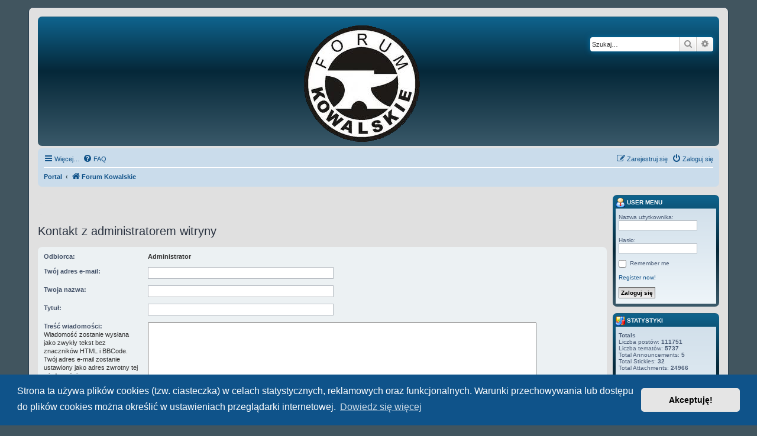

--- FILE ---
content_type: text/html; charset=UTF-8
request_url: https://forumkowalskie.pl/memberlist.php?mode=contactadmin&sid=6ed214453fde17211c165a35058381f2
body_size: 5478
content:
<!DOCTYPE html>
<html dir="ltr" lang="pl">
<head>
<meta charset="utf-8" />
<meta http-equiv="X-UA-Compatible" content="IE=edge">
<meta name="viewport" content="width=device-width, initial-scale=1" />

<title>Forum Kowalskie - Wyślij e-mail</title>

	<link rel="alternate" type="application/atom+xml" title="Kanał - Forum Kowalskie" href="/app.php/feed?sid=30a66276a950fdc82213e4d5fbe7dabc">			<link rel="alternate" type="application/atom+xml" title="Kanał - Nowe tematy" href="/app.php/feed/topics?sid=30a66276a950fdc82213e4d5fbe7dabc">				

<!--
	phpBB style name: prosilver
	Based on style:   prosilver (this is the default phpBB3 style)
	Original author:  Tom Beddard ( http://www.subBlue.com/ )
	Modified by:
-->

<link href="./assets/css/font-awesome.min.css?assets_version=102" rel="stylesheet">
<link href="./styles/sfk/theme/stylesheet.css?assets_version=102" rel="stylesheet">
<link href="./styles/sfk/theme/pl/stylesheet.css?assets_version=102" rel="stylesheet">



	<link href="./assets/cookieconsent/cookieconsent.min.css?assets_version=102" rel="stylesheet">

<!--[if lte IE 9]>
	<link href="./styles/sfk/theme/tweaks.css?assets_version=102" rel="stylesheet">
<![endif]-->

		
<link href="./ext/board3/portal/styles/sfk/theme/portal.css?assets_version=102" rel="stylesheet" media="screen" />
<link href="./ext/board3/portal/styles/sfk/theme/portal_all.css?assets_version=102" rel="stylesheet" media="screen" />
<link href="./ext/board3/portal/styles/sfk/theme/portal_all_responsive.css?assets_version=102" rel="stylesheet" media="screen" />
<link href="./ext/dmzx/mchat/styles/sfk/theme/mchat.css?assets_version=102" rel="stylesheet" media="screen" />
<link href="./ext/phpbb/boardannouncements/styles/all/theme/boardannouncements.css?assets_version=102" rel="stylesheet" media="screen" />
<link href="./ext/phpbb/boardannouncements/styles/all/theme/boardannouncements.css?assets_version=102" rel="stylesheet" media="screen" />



<link rel="shortcut icon" href="http://forumkowalskie.pl/favicon.ico" />
</head>
<body id="phpbb" class="nojs notouch section-memberlist ltr ">


<div id="wrap" class="wrap">
	<a id="top" class="top-anchor" accesskey="t"></a>
	<div id="page-header">
		<div class="headerbar" role="banner">
					<div class="inner">

			<div id="site-description" class="site-description">
				<a id="logo" class="logo" href="./index.php?sid=30a66276a950fdc82213e4d5fbe7dabc" title="Forum Kowalskie"><span class="site_logo"></span></a>
				<!--<h1>Forum Kowalskie</h1>
				<p></p> -->
				<p class="skiplink"><a href="#start_here">Przejdź do zawartości</a></p>
			</div>

									<div id="search-box" class="search-box search-header" role="search">
				<form action="./search.php?sid=30a66276a950fdc82213e4d5fbe7dabc" method="get" id="search">
				<fieldset>
					<input name="keywords" id="keywords" type="search" maxlength="128" title="Szukaj wg słów kluczowych" class="inputbox search tiny" size="20" value="" placeholder="Szukaj…" />
					<button class="button button-search" type="submit" title="Szukaj">
						<i class="icon fa-search fa-fw" aria-hidden="true"></i><span class="sr-only">Szukaj</span>
					</button>
					<a href="./search.php?sid=30a66276a950fdc82213e4d5fbe7dabc" class="button button-search-end" title="Wyszukiwanie zaawansowane">
						<i class="icon fa-cog fa-fw" aria-hidden="true"></i><span class="sr-only">Wyszukiwanie zaawansowane</span>
					</a>
					<input type="hidden" name="sid" value="30a66276a950fdc82213e4d5fbe7dabc" />

				</fieldset>
				</form>
			</div>
						
			</div>
					</div>
				<div class="navbar" role="navigation">
	<div class="inner">

	<ul id="nav-main" class="nav-main linklist" role="menubar">

		<li id="quick-links" class="quick-links dropdown-container responsive-menu" data-skip-responsive="true">
			<a href="#" class="dropdown-trigger">
				<i class="icon fa-bars fa-fw" aria-hidden="true"></i><span>Więcej…</span>
			</a>
			<div class="dropdown">
				<div class="pointer"><div class="pointer-inner"></div></div>
				<ul class="dropdown-contents" role="menu">
					
											<li class="separator"></li>
																									<li>
								<a href="./search.php?search_id=unanswered&amp;sid=30a66276a950fdc82213e4d5fbe7dabc" role="menuitem">
									<i class="icon fa-file-o fa-fw icon-gray" aria-hidden="true"></i><span>Tematy bez odpowiedzi</span>
								</a>
							</li>
							<li>
								<a href="./search.php?search_id=active_topics&amp;sid=30a66276a950fdc82213e4d5fbe7dabc" role="menuitem">
									<i class="icon fa-file-o fa-fw icon-blue" aria-hidden="true"></i><span>Aktywne tematy</span>
								</a>
							</li>
							<li class="separator"></li>
							<li>
								<a href="./search.php?sid=30a66276a950fdc82213e4d5fbe7dabc" role="menuitem">
									<i class="icon fa-search fa-fw" aria-hidden="true"></i><span>Szukaj</span>
								</a>
							</li>
					
										<li class="separator"></li>

									</ul>
			</div>
		</li>

				<li data-skip-responsive="true">
			<a href="/app.php/help/faq?sid=30a66276a950fdc82213e4d5fbe7dabc" rel="help" title="Często zadawane pytania" role="menuitem">
				<i class="icon fa-question-circle fa-fw" aria-hidden="true"></i><span>FAQ</span>
			</a>
		</li>
						
			<li class="rightside"  data-skip-responsive="true">
			<a href="./ucp.php?mode=login&amp;sid=30a66276a950fdc82213e4d5fbe7dabc" title="Zaloguj się" accesskey="x" role="menuitem">
				<i class="icon fa-power-off fa-fw" aria-hidden="true"></i><span>Zaloguj się</span>
			</a>
		</li>
					<li class="rightside" data-skip-responsive="true">
				<a href="./ucp.php?mode=register&amp;sid=30a66276a950fdc82213e4d5fbe7dabc" role="menuitem">
					<i class="icon fa-pencil-square-o  fa-fw" aria-hidden="true"></i><span>Zarejestruj się</span>
				</a>
			</li>
						</ul>

	<ul id="nav-breadcrumbs" class="nav-breadcrumbs linklist navlinks" role="menubar">
						<li class="breadcrumbs" itemscope itemtype="http://schema.org/BreadcrumbList">
						<span class="crumb"><a href="/app.php/portal?sid=30a66276a950fdc82213e4d5fbe7dabc" data-navbar-reference="portal">Portal</a></span>				<span class="crumb"  itemtype="http://schema.org/ListItem" itemprop="itemListElement" itemscope><a href="./index.php?sid=30a66276a950fdc82213e4d5fbe7dabc" itemprop="url" accesskey="h" data-navbar-reference="index"><i class="icon fa-home fa-fw"></i><span itemprop="title">Forum Kowalskie</span></a></span>

								</li>
		
					<li class="rightside responsive-search">
				<a href="./search.php?sid=30a66276a950fdc82213e4d5fbe7dabc" title="Wyświetla zaawansowane funkcje wyszukiwania" role="menuitem">
					<i class="icon fa-search fa-fw" aria-hidden="true"></i><span class="sr-only">Szukaj</span>
				</a>
			</li>
			</ul>

	</div>
</div>
	</div>

	<div id="portal-page-body">
<div id="portal-body">
<div class="portal-body-wrapper">
	<!-- Config for the left and right blocks //-->

<!-- Config for the center blocks //-->

<!-- Config for compact blocks //-->

<!-- Images-URL //-->

<!-- Vertical distance between left/right and center Blocks -->


<!-- show Icons in left/right Blocks? 0=no 1=yes -->

<!-- postbody top (default 1 by prosilver) 0=no 1=yes -->

<!-- override the column width settings of the ACP for this style? 0=no 1=yes -->

<!-- override the column width settings of the ACP - set the width if enabled -->
	<div class="portal-body-center" style="margin: 0 180px 0 -10px; padding: 0 10px;">

	<a id="start_here" class="anchor"></a>
	<div id="page-body" class="page-body" role="main">
		
					<div id="phpbb_announcement" style="background-color:#e0e0e0">
				<div><div align="center">
</div></div>
	</div>

	


<h2 class="titlespace">Kontakt z administratorem witryny</h2>

<form method="post" action="./memberlist.php?mode=contactadmin&amp;sid=30a66276a950fdc82213e4d5fbe7dabc" id="post">

	
	<div class="panel">
		<div class="inner">
	<div class="content">

				<fieldset class="fields2">
					<dl>
				<dt><label>Odbiorca:</label></dt>
				<dd><strong>Administrator</strong></dd>
			</dl>
						<dl>
				<dt><label for="email">Twój adres e-mail:</label></dt>
				<dd><input class="inputbox autowidth" type="text" name="email" id="email" size="50" maxlength="100" tabindex="1" value="" /></dd>
			</dl>
			<dl>
				<dt><label for="name">Twoja nazwa:</label></dt>
				<dd><input class="inputbox autowidth" type="text" name="name" id="name" size="50" tabindex="2" value="" /></dd>
			</dl>
						<dl>
				<dt><label for="subject">Tytuł:</label></dt>
				<dd><input class="inputbox autowidth" type="text" name="subject" id="subject" size="50" tabindex="3" value="" /></dd>
			</dl>
				<dl>
			<dt><label for="message">Treść wiadomości:</label><br />
			<span>Wiadomość zostanie wysłana jako zwykły tekst bez znaczników HTML i BBCode. Twój adres e-mail zostanie ustawiony jako adres zwrotny tej wiadomości.</span></dt>
			<dd><textarea name="message" id="message" rows="15" cols="76" tabindex="4"></textarea></dd>
		</dl>
				</fieldset>
	</div>

	</div>
</div>

<div class="panel">
	<div class="inner">
	<div class="content">
		<fieldset class="submit-buttons">
			<input type="submit" tabindex="6" name="submit" class="button1" value="Wyślij e-mail" />
		</fieldset>
	</div>
	</div>
<input type="hidden" name="creation_time" value="1769684233" />
<input type="hidden" name="form_token" value="973df677fce83a1a8f3da3a80d2be197273e78b8" />

</div>

</form>

			</div>

	</div>
</div>
    <!-- [+] left module area -->
        <!-- [-] left module area -->

    <!-- [+] right module area -->
        <div id="portal-right" style="width: 180px; margin-left: -180px;" data-width="180" role="gridcell">
                                                                                 <form action="./ucp.php?mode=login&amp;sid=30a66276a950fdc82213e4d5fbe7dabc" method="post" id="portal-login-box">
<div>
<div class="forabg" role="row"><div class="inner"><ul class="topiclist"><li class="header"><dl><dt style="padding: 0px 0px 2px; white-space: nowrap; margin-bottom: 0px; margin-top: 0px;"><a href="./ucp.php?mode=login&amp;sid=30a66276a950fdc82213e4d5fbe7dabc"><img src="./ext/board3/portal/styles/all/theme/images/portal/portal_user.png" width="16" height="16" alt="" />&nbsp;User menu</a></dt><dd></dd></dl></li></ul><ul class="topiclist forums"><li><dl><dt></dt><dd class="portal-side-wrapper"><div class="portal-side">
	<span class="genmed">Nazwa użytkownika:</span><br />
	<input type="text" tabindex="1" name="username" id="username" value="" class="inputbox autowidth" /><br /><br /> 
	<span class="genmed">Hasło:</span><br />
	<input type="password" tabindex="2" id="password" name="password" class="inputbox autowidth" /> 
				
		<br /><br />
					<input type="checkbox" class="radio" name="autologin" tabindex="3" /> <span class="gensmall">Remember me</span><br />
						<br /><a href="./ucp.php?mode=register&amp;sid=30a66276a950fdc82213e4d5fbe7dabc">Register now!</a><br />
		<br />
	<input type="hidden" name="redirect" value="" />
	<input type="submit" name="login" tabindex="5" value="Zaloguj się" class="button1" />
	<input type="hidden" name="redirect" value="./memberlist.php?mode=contactadmin&amp;sid=30a66276a950fdc82213e4d5fbe7dabc" />
<input type="hidden" name="creation_time" value="1769684233" />
<input type="hidden" name="form_token" value="eff727dc05a256247889235c9a2c5830eac7f80c" />

	
</div></dd></dl></li></ul></div></div><br class="portal-clear" />
</div>
</form>                                                                                 <div class="forabg" role="row"><div class="inner"><ul class="topiclist"><li class="header"><dl><dt style="padding: 0px 0px 2px; white-space: nowrap; margin-bottom: 0px; margin-top: 0px;"><img src="./ext/board3/portal/styles/all/theme/images/portal/portal_statistics.png" width="16" height="16" alt="" />&nbsp;Statystyki</dt><dd></dd></dl></li></ul><ul class="topiclist forums"><li><dl><dt></dt><dd class="portal-side-wrapper"><div class="portal-side">
	<strong>Totals</strong><br />
	Liczba postów: <strong>111751</strong><br />
	Liczba tematów: <strong>5737</strong><br />
	Total Announcements: <strong>5</strong><br />
	Total Stickies: <strong>32</strong><br />
	Total Attachments: <strong>24966</strong><br />

	<hr class="dashed" />
	Topics per day: <strong>1</strong><br />
	Posts per day: <strong>19</strong><br />
	Users per day: <strong>1</strong><br />
	Topics per user: <strong>2</strong><br />
	Posts per user: <strong>33</strong><br />
	Posts per topic: <strong>19</strong><br />
	<hr class="dashed" />

	Liczba użytkowników: <strong>3403</strong><br />
	Ostatnio zarejestrowany użytkownik: <strong><a href="./memberlist.php?mode=viewprofile&amp;u=11470&amp;sid=30a66276a950fdc82213e4d5fbe7dabc" class="username">Bartez</a></strong>
</div></dd></dl></li></ul></div></div><br class="portal-clear" />                                                                                 <div class="forabg" role="row"><div class="inner"><ul class="topiclist"><li class="header"><dl><dt style="padding: 0px 0px 2px; white-space: nowrap; margin-bottom: 0px; margin-top: 0px;"><img src="./ext/board3/portal/styles/all/theme/images/portal/portal_team.png" width="16" height="16" alt="" />&nbsp;Zespół administracyjny</dt><dd></dd></dl></li></ul><ul class="topiclist forums"><li><dl><dt></dt><dd class="portal-side-wrapper"><div class="portal-side">
	<strong class="portal-user-span">Administratorzy</strong><br class="portal-clear" />
			<span class="portal-user-icon"></span><span class="portal-user-span"><strong><a href="./memberlist.php?mode=viewprofile&amp;u=37&amp;sid=30a66276a950fdc82213e4d5fbe7dabc" style="color: #000000;" class="username-coloured">bey</a></strong></span><br class="portal-clear" />
			<span class="portal-user-icon"></span><span class="portal-user-span"><strong><a href="./memberlist.php?mode=viewprofile&amp;u=23&amp;sid=30a66276a950fdc82213e4d5fbe7dabc" style="color: #000000;" class="username-coloured">Grzegorz K.</a></strong></span><br class="portal-clear" />
			<span class="portal-user-icon"></span><span class="portal-user-span"><strong><a href="./memberlist.php?mode=viewprofile&amp;u=8&amp;sid=30a66276a950fdc82213e4d5fbe7dabc" style="color: #000000;" class="username-coloured">Nikiel</a></strong></span><br class="portal-clear" />
			<span class="portal-user-icon"></span><span class="portal-user-span"><strong><a href="./memberlist.php?mode=viewprofile&amp;u=43&amp;sid=30a66276a950fdc82213e4d5fbe7dabc" style="color: #000000;" class="username-coloured">Salaputro</a></strong></span><br class="portal-clear" />
			<span class="portal-user-icon"></span><span class="portal-user-span"><strong><a href="./memberlist.php?mode=viewprofile&amp;u=5&amp;sid=30a66276a950fdc82213e4d5fbe7dabc" style="color: #000000;" class="username-coloured">wat93</a></strong></span><br class="portal-clear" />
		<br class="portal-clear" />
	<strong class="portal-user-span">Moderatorzy</strong><br class="portal-clear" />
			<span class="portal-user-icon"></span><span class="portal-user-span"><strong><a href="./memberlist.php?mode=viewprofile&amp;u=33&amp;sid=30a66276a950fdc82213e4d5fbe7dabc" style="color: #AA0000;" class="username-coloured">BANAN</a></strong></span><br class="portal-clear" />
			<span class="portal-user-icon"></span><span class="portal-user-span"><strong><a href="./memberlist.php?mode=viewprofile&amp;u=3098&amp;sid=30a66276a950fdc82213e4d5fbe7dabc" style="color: #AA0000;" class="username-coloured">Bodar</a></strong></span><br class="portal-clear" />
			<span class="portal-user-icon"></span><span class="portal-user-span"><strong><a href="./memberlist.php?mode=viewprofile&amp;u=2497&amp;sid=30a66276a950fdc82213e4d5fbe7dabc" style="color: #AA0000;" class="username-coloured">Jacenty</a></strong></span><br class="portal-clear" />
	</div></dd></dl></li></ul></div></div><br class="portal-clear" />
                 </div>
                <!-- [-] right module area -->
        <br class="portal-clear" />
        </div>
    </div>

<div id="page-footer" class="page-footer" role="contentinfo">
	<div class="navbar" role="navigation">
	<div class="inner">

	<ul id="nav-footer" class="nav-footer linklist" role="menubar">
		<li class="breadcrumbs">
						<span class="crumb"><a href="/app.php/portal?sid=30a66276a950fdc82213e4d5fbe7dabc" data-navbar-reference="portal">Portal</a></span>			<span class="crumb"><a href="./index.php?sid=30a66276a950fdc82213e4d5fbe7dabc" data-navbar-reference="index"><i class="icon fa-home fa-fw" aria-hidden="true"></i><span>Forum Kowalskie</span></a></span>					</li>
		
				<li class="rightside">Strefa czasowa <span title="Europa/Warszawa">UTC+01:00</span></li>
							<li class="rightside">
				<a href="./ucp.php?mode=delete_cookies&amp;sid=30a66276a950fdc82213e4d5fbe7dabc" data-ajax="true" data-refresh="true" role="menuitem">
					<i class="icon fa-trash fa-fw" aria-hidden="true"></i><span>Usuń ciasteczka witryny</span>
				</a>
			</li>
																<li class="rightside" data-last-responsive="true">
				<a href="./memberlist.php?mode=contactadmin&amp;sid=30a66276a950fdc82213e4d5fbe7dabc" role="menuitem">
					<i class="icon fa-envelope fa-fw" aria-hidden="true"></i><span>Kontakt z nami</span>
				</a>
			</li>
			</ul>

	</div>
</div>

	<div class="copyright">
				<p class="footer-row">
			<span class="footer-copyright">Technologię dostarcza <a href="https://www.phpbb.com/">phpBB</a>&reg; Forum Software &copy; phpBB Limited</span>
		</p>
				<p class="footer-row">
			<span class="footer-copyright">Polski pakiet językowy dostarcza <a href="http://www.phpbb.pl/" title="Polska społeczność phpBB">phpBB.pl</a></span>
		</p>
						<p class="footer-row">
			<a class="footer-link" href="./ucp.php?mode=privacy&amp;sid=30a66276a950fdc82213e4d5fbe7dabc" title="Zasady ochrony danych osobowych" role="menuitem">
				<span class="footer-link-text">Zasady ochrony danych osobowych</span>
			</a>
			|
			<a class="footer-link" href="./ucp.php?mode=terms&amp;sid=30a66276a950fdc82213e4d5fbe7dabc" title="Regulamin" role="menuitem">
				<span class="footer-link-text">Regulamin</span>
			</a>
		</p>
					</div>

	<div id="darkenwrapper" class="darkenwrapper" data-ajax-error-title="Błąd AJAX" data-ajax-error-text="Twoje żądanie nie zostało przetworzone." data-ajax-error-text-abort="Użytkownik usunął żądanie." data-ajax-error-text-timeout="Upłynął limit czasu żądania. Ponów próbę." data-ajax-error-text-parsererror="Coś się stało podczas przetwarzania żądania i serwer zwrócił nieprawidłową odpowiedź.">
		<div id="darken" class="darken">&nbsp;</div>
	</div>

	<div id="phpbb_alert" class="phpbb_alert" data-l-err="Błąd" data-l-timeout-processing-req="Upłynął limit czasu żądania.">
		<a href="#" class="alert_close">
			<i class="icon fa-times-circle fa-fw" aria-hidden="true"></i>
		</a>
		<h3 class="alert_title">&nbsp;</h3><p class="alert_text"></p>
	</div>
	<div id="phpbb_confirm" class="phpbb_alert">
		<a href="#" class="alert_close">
			<i class="icon fa-times-circle fa-fw" aria-hidden="true"></i>
		</a>
		<div class="alert_text"></div>
	</div>
</div>

</div>

<div>
	<a id="bottom" class="anchor" accesskey="z"></a>
	</div>

<script src="./assets/javascript/jquery.min.js?assets_version=102"></script>
<script src="./assets/javascript/core.js?assets_version=102"></script>

	<script src="./assets/cookieconsent/cookieconsent.min.js?assets_version=102"></script>
	<script>
		if (typeof window.cookieconsent === "object") {
			window.addEventListener("load", function(){
				window.cookieconsent.initialise({
					"palette": {
						"popup": {
							"background": "#0F538A"
						},
						"button": {
							"background": "#E5E5E5"
						}
					},
					"theme": "classic",
					"content": {
						"message": "Strona\u0020ta\u0020u\u017Cywa\u0020plik\u00F3w\u0020cookies\u0020\u0028tzw.\u0020ciasteczka\u0029\u0020w\u0020celach\u0020statystycznych,\u0020reklamowych\u0020oraz\u0020funkcjonalnych.\u0020Warunki\u0020przechowywania\u0020lub\u0020dost\u0119pu\u0020do\u0020plik\u00F3w\u0020cookies\u0020mo\u017Cna\u0020okre\u015Bli\u0107\u0020w\u0020ustawieniach\u0020przegl\u0105darki\u0020internetowej.",
						"dismiss": "Akceptuj\u0119\u0021",
						"link": "Dowiedz\u0020si\u0119\u0020wi\u0119cej",
						"href": "./ucp.php?mode=privacy&amp;sid=30a66276a950fdc82213e4d5fbe7dabc"
					}
				});
			});
		}
	</script>

<script type="text/javascript">
	"use strict";
	var elonw_title = 'ELONW';
	var source=removeSubdomain(location.hostname);
	var IgnoreClasses = [
		'posterip',
		'share-button',
		'fancybox',
		'lightbox',
		'colorbox'
	];
	var NotInClass = true;
	$(document).on('click',('a[href^="http://"], a[href^="https://"], a[href^="ftp://"]'), function() {
		if ($(this).attr('class') !== undefined)
		{
			var ClassList = $(this).attr('class').split(/\s+/);
			$(ClassList).each(function() { 
				if($.inArray(this, IgnoreClasses) !== -1)
				{
					NotInClass = false;
				}
			});
		}
		if ($(this).attr('onclick') !== undefined)
		{
			NotInClass = false;
		}
		var href = $(this).attr('href');
		var hostname = this.hostname;
		if(hostname && removeSubdomain(hostname)!==source && NotInClass)
		{
			window.open(href);
			return false;
		}	
	});
	(function($) {
	   $('.forum_link').each(function(){
		  $(this).find('a').attr("onclick","window.open(this.href);return false;").attr("rel", "nofollow");
	   });
	})(jQuery);
	function removeSubdomain(a,b){return a.split(".").slice(-(b||2)).join(".")};
</script>
<script type="text/javascript">
(function($) {  // Avoid conflicts with other libraries

'use strict';
	
	phpbb.addAjaxCallback('reporttosfs', function(data) {
		if (data.postid !== "undefined") {
			$('#sfs' + data.postid).hide();
			phpbb.closeDarkenWrapper(5000);
		}
	});

})(jQuery);
</script>
<script src="./ext/phpbb/boardannouncements/styles/all/template/js/boardannouncements.js?assets_version=102"></script>
<script src="./styles/sfk/template/forum_fn.js?assets_version=102"></script>
<script src="./styles/sfk/template/ajax.js?assets_version=102"></script>



</body>
</html>
